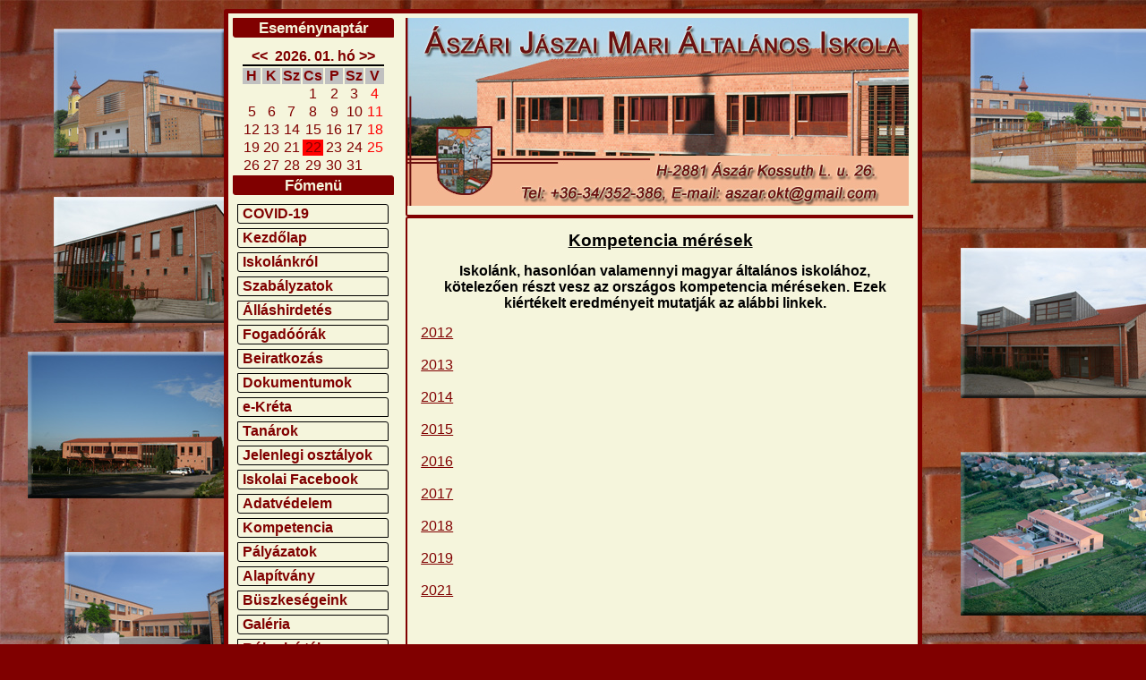

--- FILE ---
content_type: text/html
request_url: http://www.jaszaisuli.hu/jaszai.php?c=18
body_size: 4177
content:
<!DOCTYPE html PUBLIC "-//W3C//DTD XHTML 1.1//EN" "http://www.w3.org/TR/xhtml11/DTD/xhtml11.dtd">
<html xmlns="http://www.w3.org/1999/xhtml">
<head>

<meta http-equiv="Content-Type" content="application/xhtml+xml; charset=utf-8" />

<title>Jászai Mari Általános Iskola</title>
<script type="text/javascript" src="tools/jaszai.js">
</script>
<link href="tools/jaszai.css" rel="stylesheet" title="jaszai" type="text/css" />

</head>

<body>

<div id="kontener">
	<div id="fejlec">
		<!--<p class="nev">
			Jászai Mari<br />
			Általános Iskola
		</p>
		<p class="cim">
			H-2881 Ászár,<br />
			Kossuth L. u. 26.
		</p>
		<p class="elerh">	
			Tel.: +36-34/352-386<br />
			E-mail:  
		</p>-->
	</div> <!-- fejléc vége -->
	<div id="keret">
	<div id="bal">
		<h3>Eseménynaptár</h3>
		<div class="oldalsav">
			<table class="naptar"><thead><tr><td colspan="7" class="lapoz"><a href='jaszai.php?c=18&amp;ho=12&amp;ev=2025&amp;ma=22'>&lt;&lt;</a>&nbsp;&nbsp;2026.&nbsp;01.&nbsp;hó&nbsp;<a href='jaszai.php?c=18&ho=2&amp;ev=2026&amp;ma=22'>&gt;&gt;</a></td></tr></thead>
<tbody><tr>
	<td class="napok">H</td>
	<td class="napok">K</td>
	<td class="napok">Sz</td>
	<td class="napok">Cs</td>
	<td class="napok">P</td>
	<td class="napok">Sz</td>
	<td class="napok">V</td>
</tr><tr>
	<td>&nbsp;</td>
	<td>&nbsp;</td>
	<td>&nbsp;</td>
	<td>1</td>
	<td>2</td>
	<td>3</td>
	<td class="vas">4</td>
</tr><tr>
	<td>5</td>
	<td>6</td>
	<td>7</td>
	<td>8</td>
	<td>9</td>
	<td>10</td>
	<td class="vas">11</td>
</tr><tr>
	<td>12</td>
	<td>13</td>
	<td>14</td>
	<td>15</td>
	<td>16</td>
	<td>17</td>
	<td class="vas">18</td>
</tr><tr>
	<td>19</td>
	<td>20</td>
	<td>21</td>
	<td class="ma">22</td>
	<td>23</td>
	<td>24</td>
	<td class="vas">25</td>
</tr><tr>
	<td>26</td>
	<td>27</td>
	<td>28</td>
	<td>29</td>
	<td>30</td>
	<td>31</td>
	<td>&nbsp;</td>
</tr></tbody></table>		</div>
			<h3>Főmenü</h3>
	<p class="oldalsav">
		<a href="jaszai.php?c=25">COVID-19</a>
		<a href="jaszai.php">Kezdőlap</a>
		<a href="jaszai.php?c=1">Iskolánkról</a>
		<a href="jaszai.php?c=10">Szabályzatok</a>
		<a href="jaszai.php?c=27">Álláshirdetés</a>
		<a href="jaszai.php?c=24">Fogadóórák</a>
		<a href="jaszai.php?c=28">Beiratkozás</a>
		<a href="jaszai.php?c=6">Dokumentumok</a>
		<a href="jaszai.php?c=19">e-Kréta</a>
		<a href="jaszai.php?c=7">Tanárok</a>
		<a href="jaszai.php?c=9">Jelenlegi osztályok</a>
		<a href="http://www.facebook.com/jaszaiiskola/">Iskolai Facebook</a>
		<a href="jaszai.php?c=20">Adatvédelem</a>
		<a href="jaszai.php?c=18">Kompetencia</a>
		<a href="jaszai.php?c=13">Pályázatok</a>
		<a href="jaszai.php?c=8">Alapítvány</a>
		<a href="jaszai.php?c=16">Büszkeségeink</a>
		<a href="jaszai.php?g=0">Galéria</a>
		<a href="jaszai.php?c=17">Rólunk írták</a>
		<a href="jaszai.php?c=2">Osztálykirándulások</a>
		<a href="jaszai.php?c=3">Tablók</a>
		<a href="jaszai.php?c=5">DÖK</a>
		<a href="jaszai.php?c=12">2024.09.01. előtti hírek</a>
		<a href="jaszai.php?c=30">Rendezvények</a>
	</p>
	</div>
	<div id="tartalom">
		
		<h2>Kompetencia mérések</h2>
<p class="bevezeto">Iskolánk, hasonlóan valamennyi magyar általános iskolához, kötelezően részt vesz az országos kompetencia méréseken. Ezek kiértékelt eredményeit mutatják az alábbi linkek.</p><p class="szoveg"><a href="other/2012 értékelés.pdf">2012</a><br /><br /><a href="other/2013 értékelés.pdf">2013</a><br /><br /><a href="other/2014 értékelés.pdf">2014</a><br /><br /><a href="other/2015 értékelés.pdf">2015</a><br /><br /><a href="other/2016 értékelés.pdf">2016</a><br /><a href="other/2017 értékelés.pdf"><br />2017</a><br /><a href="other/2018 értékelés.pdf"><br />2018</a><br /><br /><a href="other/2019 értékelés.pdf">2019</a><br /><br /><a href="other/2021_értékelés.pdf">2021</a><br /><br /></p>		
	</div>
	</div>

	<div id="lab">
	
		<p class="left">Készítette: <a href="http://arxbiztonsag.co.cc" class="ujablakban">ARX Biztonsági Bt.</a>, 2012.</p>
		<p class="right"><a href="admin.php">&nbsp;Belépés&nbsp;</a></p>
		<span class="clear">&nbsp;</span>
	</div>
</div>
</body></html>

--- FILE ---
content_type: text/css
request_url: http://www.jaszaisuli.hu/tools/jaszai.css
body_size: 5989
content:
html * {
	margin: 0;
	padding: 0;
}

body {
	text-align: center;
	font-family: Arial, Helvetica;
	font-size: 12pt;
	color: maroon;
	background-color: maroon;
	position: relative;
	background-image: url("../pictures/jmk2.jpg");
}

a {
	color: maroon;
	text-decoration: underline;
}

a:hover {
	background-color: maroon;
	color: #f5f5dc;
}
a.ujabb {
	display: block;
	width: 45%;
	float: right;
	text-align: center;
}
a.regebbi {
	display: block;
	width: 45%;
	float: left;
	text-align: center;
}
#kontener {
	text-align: left;
	width: 760px;
	margin: 10px auto;
	padding: 5px;
	border: 5px solid maroon;
	border-radius: 3px;
	background-color: #f5f5dc;
	height: 100%;
}

#fejlec {
	width: 72%;
	height: 220px;
	text-align: right;
	float: right;
	border-left: 2px solid maroon;
	border-bottom: 2px solid maroon;
	padding-left: 18px;
	background: url("../pictures/jm5.jpg") top left no-repeat;
	background-position: -40px -20px;
	border-bottom-left-radius: 3px;
}

#fejlec p {
	font-weight: bold;
}

#fejlec p.nev {
	font-size: 18pt;
	width: 100%;
	height: 45%;
}

#fejlec p.cim {
	margin-top: 10px;
	font-style: italic;
}

#fejlec p.elerh {
	font-weight: normal;
	border-top: 2px solid maroon;
	float: right;
	padding-top: 25px;
}

#nav {
	width: 98%;
	background-color: #f5f5dc;
	padding-left: 5px;
	font-size: 9pt;
	background: url("../pictures/bg.jpg") top left no-repeat;
	padding: 5px 0;
	float: right;
	margin-top: -220px;
	padding-top: 225px;
	background-position: -28px 0;
	line-height: 30px;
}

#bal {
	width: 180px;
	float: left;
	height: 100%;
}

#bal h3 {
	display: block;
	line-height: 20px;
	font-size: 13pt;
	text-align: center;
	background-color: maroon;
	color: #f5f5dc;
	border: 1px solid maroon;
	margin: 0 0 10px 0;
	border-top-right-radius: 3px;
	border-bottom-left-radius: 3px;
}

p.oldalsav a {
	display: block;
	width: 90%;
	margin: 5px;
	border: 1px solid black;
	padding-left: 5px;
	font-weight: bold;
	line-height: 20px;
	text-decoration: none;
	border-top-right-radius: 3px;
	border-bottom-left-radius: 3px;
}

p.oldalsav a:hover {
	color: #f5f5dc;
	background-color: maroon;
	margin-left: 15px;
}
div.oldalsav {
	text-align: center;
}
div.oldalsav a {
	background-color: maroon;
	color: #f5f5dc;
	font-weight: bold;
	text-decoration: none;
}
div.oldalsav a:hover {
	color: #f00;
}
div.oldalsav thead a {
	background-color: #f5f5dc;
	color: maroon;
}
#tartalom {
	width: 73%;
	float: right;
	padding: 10px 5px 15px 5px;
	border-left: 2px solid maroon;
	border-top: 2px solid maroon;
	color: black;
	min-height: 570px;
	*height: 570px;
	border-top-left-radius: 3px;
}
#tartalom p.kozepre {
	text-align: center;
}

#tartalom  img {
	max-width: 550px;
	border: 0;
}
#tartalom p.szoveg img {
	float: left;
	margin-right: 20px;
}
#tartalom img.mutatottkep {
	width: 550px;
}
#tartalom div.kepkeret {
	float: left;
	width: 99%;
}
#tartalom div.kepkeret div.kep {
	float:left;
	margin: 4px;
}
#tartalom div.kepkeret div.kep img{
	width: 120px;
}
#tartalom div#lapoz {
	clear: both;
	width: 98%;
	font-size: 11pt;
	text-decoration: none;
}
#tartalom div.kepkeret div.kep a {
	display: block;
	border: 0;
	text-decoration: none;
}
#tartalom div.kepkeret div.kep a:hover {
	background-color: #f5f5dc;
	text-decoration: none;
}
#tartalom h2 {
	display: block;
	width: 100%;
	text-align: center;
	font-size: 14pt;
	font-weight: bold;
	line-height: 30px;
	text-decoration: underline;
	margin-bottom: 10px;
}

#tartalom p {
	margin-left: 10px;
	margin-bottom: 8px;
	text-align: justify;
}

#tartalom p.bevezeto {
	text-align: center;
	font-weight: bold;
	margin-bottom: 15px;
}
#tartalom a:hover {
	background-color: #f5f5dc;
	color: maroon;
}
#tartalom table {
	font-size: 10pt;
}

#tartalom table td.check {
	text-align: center;
}
#tartalom table.sima {
	width: 98%;
	font-size: 11pt;
}

#tartalom table.sima tr td{
	border-right: 1px solid black;
	border-bottom: 1px solid black;
}

#tartalom form.login {
	width: 99%;
	text-align: center;
}

#tartalom form.menu {
	width: 210px;
	margin: 15px 0 5px 50px;
	text-align: center;
	float: left;
}

#tartalom div.admmenu {
	width: 98%;
	float: left;
}

#tartalom form.menu input {
	padding: 3px;
	border: 2px solid maroon;
	border-bottom-left-radius: 3px;
	border-top-right-radius: 3px;
	background-color: #f5f5dc;
	color: maroon;
	width: 200px;
}

#tartalom form.menu input:hover {
	background-color: maroon;
	color: #f5f5dc;
	cursor: pointer;
}

span.b {
	font-weight: bold;
}

span.i {
	font-style: italic;
}

span.u {
	text-decoration: underline;
}
span.p {
	color: red;
}
span.k {
	color: blue;
}
span.z {
	color: green;
}
span.s {
	color: yellow;
}
span.n {
	color: orange;
}
span._10 {
	font-size: 10pt;
}
span._11 {
	font-size: 11pt;
}
span._14 {
	font-size: 14pt;
}
span._16 {
	font-size: 16pt;
}
span.clear {
	display: block;
	width: 98%;
	clear: left;
}
hr.hirek {
	color: maroon;
	width: 99%;
	height: 1px;
}
#lab {
	border-top: 3px solid maroon;
	font-size: 11pt;
	height: 26px;
	line-height: 26px;
	clear: both;
}

#lab p.left {
	width: 40%;
	float: left;
	text-align: left;
}

#lab p.right {
	width: 40%;
	float: right;
	text-align: right;
}

#lab p.right a {
	border: 1px solid black;
	font-weight: bold;
	border-radius: 5px;
	text-decoration: none;
}

table.naptar {
	text-align: center;
	margin:0 auto;
	width: 90%;
	z-index: 10;
}

table.naptar thead tr td {
	font-weight: bold;
	border-bottom: 2px solid black;
}

table.naptar thead tr td a {
	text-decoration: none;
}

table.naptar tr td.napok {
	background-color: #c0c0c0;
	font-weight: bold;
}

table.naptar tr td.ma {
	background-color: red;
}

table.naptar tr td.vas {
	color: red;
}
table.naptar tr td a span.title {
	position: absolute;
	display: block;
	visibility: hidden;
	color: maroon;
	background-color: #f5f5dc;
	font-size: 12pt;
	font-weight: bold;
	height: 35px;
	border: 2px solid maroon;
	line-height: 35px;
	padding:0 5px;
	margin: 17px 0;
	width: auto;
	border-radius: 3px;
}
table.naptar tr td a:hover span.title {
	visibility: visible;
}

--- FILE ---
content_type: application/javascript
request_url: http://www.jaszaisuli.hu/tools/jaszai.js
body_size: 20358
content:
window.onload=ujablakban;
function ujablakban() {
  var found = 0;
  var elems=new Array();
  var atags = document.getElementsByTagName("a");
  if (atags) {
    for (i=0; i < atags.length; i++) {
        if (atags[i].className=="ujablakban") {
          elems[found++]=atags[i];
        }
    }
    for (i=0; i<elems.length; i++){
      elems[i].target="_blank";
    }
  }
}
function go(azonosito)
{
	var nev="modosit"+azonosito;
	if (document.forms[nev].mod.value=='Töröl')
	{
		var valasz=confirm("Valóban törölni kívánja ezt a bejegyzést?");
		if (valasz)
		{
			return true;
		}
		else
		{
			return false;
		}
	}
}
function bold()
{
	var textarea=document.forms["ujcikk"].szoveg;
	var replace = "";
	if (document.selection)
	{
		textarea.focus();
        var sel = document.selection.createRange();
        if (sel.text.search("[[b]]")==-1&&sel.text.search("[[/b]]")==-1)
		{
			replace = "[b]" + sel.text + "[/b]";
		}
		else
		{
			replace = sel.replace("[b]","");
			replace = replace.replace("[/b]","");
		}
		sel.text = replace;
		sel.moveStart ('character', -textarea.value.length);
		egerpozicio = sel.text.length;
		sel.collapse(true);
		sel.moveEnd('character', egerpozicio);
		sel.moveStart('character', egerpozicio);
		sel.select();
	}
	else
	{
		var len = textarea.value.length;
		var start = textarea.selectionStart;
		var end = textarea.selectionEnd;
		var sel = textarea.value.substring(start, end);
		if (sel.search("[[b]]")==-1&&sel.search("[[/b]]")==-1)
		{
			replace = "[b]" + sel + "[/b]";
			uj_end=end+7;
		}
		else
		{
			replace = sel.replace("[b]","");
			replace = replace.replace("[/b]","");
			uj_end=end-7;
		}
		textarea.value=textarea.value.substring(0, start)+replace+textarea.value.substring(end, len);
		textarea.setSelectionRange(start,uj_end);
		textarea.focus();
	}
}

function italic()
{
	var textarea=document.forms["ujcikk"].szoveg;
	var replace = "";
	if (document.selection)
	{
		textarea.focus();
        var sel = document.selection.createRange();
        if (sel.text.search("[[i]]")==-1&&sel.text.search("[[/i]]")==-1)
		{
			replace= "[i]" + sel.text + "[/i]";
		}
		else
		{
			replace = sel.replace("[i]","");
			replace = replace.replace("[/i]","");
		}
		sel.text = replace;
		sel.moveStart ('character', -textarea.value.length);
		egerpozicio = sel.text.length;
		sel.collapse(true);
		sel.moveEnd('character', egerpozicio);
		sel.moveStart('character', egerpozicio);
		sel.select();
	}
	else
	{
		var len = textarea.value.length;
		var start = textarea.selectionStart;
		var end = textarea.selectionEnd;
		var sel = textarea.value.substring(start, end);
		if (sel.search("[[i]]")==-1&&sel.search("[[/i]]")==-1)
		{
			replace = "[i]" + sel + "[/i]";
			uj_end=end+7;
		}
		else
		{
			replace = sel.replace("[i]","");
			replace = replace.replace("[/i]","");
			uj_end=end-7;
		}
		textarea.value=textarea.value.substring(0, start)+replace+textarea.value.substring(end, len);
		textarea.setSelectionRange(start,uj_end);
		textarea.focus();
	}
}

function underline()
{
	var textarea=document.forms["ujcikk"].szoveg;
	var replace = "";
	if (document.selection)
	{
		textarea.focus();
        var sel = document.selection.createRange();
        if (sel.text.search("[[u]]")==-1&&sel.text.search("[[/u]]")==-1)
		{
			replace= "[u]" + sel.text + "[/u]";
		}
		else
		{
			replace = sel.replace("[u]","");
			replace = replace.replace("[/u]","");
		}
		sel.text = replace;
		sel.moveStart ('character', -textarea.value.length);
		egerpozicio = sel.text.length;
		sel.collapse(true);
		sel.moveEnd('character', egerpozicio);
		sel.moveStart('character', egerpozicio);
		sel.select();
	}
	else
	{
		var len = textarea.value.length;
		var start = textarea.selectionStart;
		var end = textarea.selectionEnd;
		var sel = textarea.value.substring(start, end);
		if (sel.search("[[u]]")==-1&&sel.search("[[/u]]")==-1)
		{
			replace = "[u]" + sel + "[/u]";
			uj_end=end+7;
		}
		else
		{
			replace = sel.replace("[u]","");
			replace = replace.replace("[/u]","");
			uj_end=end-7;
		}
		textarea.value=textarea.value.substring(0, start)+replace+textarea.value.substring(end, len);
		textarea.setSelectionRange(start,uj_end);
		textarea.focus();
	}
}

function center()
{
	var textarea=document.forms["ujcikk"].szoveg;
	var replace = "";
	if (document.selection)
	{
		textarea.focus();
        var sel = document.selection.createRange();
		if (sel.text.search("[[c]]")==-1&&sel.text.search("[[/c]]")==-1)
		{
			replace= "[c]" + sel.text + "[/c]";
		}
		else
		{
			replace = sel.replace("[c]","");
			replace = replace.replace("[/c]","");
		}
		sel.text = replace;
		sel.moveStart ('character', -textarea.value.length);
		egerpozicio = sel.text.length;
		sel.collapse(true);
		sel.moveEnd('character', egerpozicio);
		sel.moveStart('character', egerpozicio);
		sel.select();
	}
	else
	{
		var len = textarea.value.length;
		var start = textarea.selectionStart;
		var end = textarea.selectionEnd;
		var sel = textarea.value.substring(start, end);
		if (sel.search("[[c]]")==-1&&sel.search("[[/c]]")==-1)
		{
			replace = "[c]" + sel + "[/c]";
			uj_end=end+7;
		}
		else
		{
			replace = sel.replace("[c]","");
			replace = replace.replace("[/c]","");
			uj_end=end-7;
		}
		textarea.value=textarea.value.substring(0, start)+replace+textarea.value.substring(end, len);
		textarea.setSelectionRange(start,uj_end);
		textarea.focus();
	}
}
function tabla_beszuras()
{
	var bekezdes=document.getElementById("tablazat");
	var sor = document.forms[0].sorok.value;
	var oszlop = document.forms[0].oszlopok.value;
	var textarea = document.forms[0].szoveg;
	var len = textarea.value.length;
	var start = textarea.selectionStart;
	var end = textarea.selectionEnd;
	var sel = textarea.value.substring(start, end);
	var szoveg="";
	var nev="";
	var text="";
	var replace="[tablazat]\n";
	for (var i=1; i<=sor; i++)
	{
		replace+="[sor]\n";
		for (var k=1; k<=oszlop; k++)
		{
			nev="_"+i+"_"+k;
			szoveg="document.forms[0]."+nev+".value";
			text=eval(szoveg);
			replace+="[cella]"+text+"[/cella]\n";
		}
		replace+="[/sor]\n";
	}
	replace+="[/tablazat]\n";
	textarea.value=textarea.value.substring(0, start)+replace+textarea.value.substring(end, len);
	start=start+replace.length;
	end=end+replace.length;
	textarea.setSelectionRange(start, end);
	textarea.focus();
	bekezdes.innerHTML="&nbsp;";
}
function tablazat_beszur()
{
	var oszlopok_szama=document.forms[0].oszlopszam.value;
	document.forms[0].oszlopok.value=oszlopok_szama;
	var sorok_szama=document.forms[0].sorok.value;
	var bekezdes=document.getElementById("tablazat");
	bekezdes.style.marginBottom="20px";
	var text='<input type="button" name="sorbeszur" value="Sor hozzáadása" onclick="javascript:sorbeszuras();return true;" />&nbsp;&nbsp;<input type="button" name="tablabeszur" value="Táblázat beszúrása" onclick="javascript:tabla_beszuras();return true;" />&nbsp;&nbsp;<input type="button" name="tablatorol" value="Mégse" onclick="javascript:tabla_torol();return true;" /><br />';
	var szelesseg=parseInt(500/oszlopok_szama);
	for(i=1;i<=oszlopok_szama;i++)
	{
		text+='<input type="text" name="_'+sorok_szama+'_'+i+'" style="width: '+szelesseg+'px;" />';
	}
	text+='<br />\n';
	bekezdes.innerHTML=text;
}
function sorbeszuras()
{
	var oszlopok_szama=document.forms[0].oszlopszam.value;
	var oszlopkontroll=document.forms[0].oszlopok.value;
	var sorok_szama=document.forms[0].sorok.value;
	var tartalom=new Array();
	if (oszlopok_szama!=oszlopkontroll)
	{
		oszlopok_szama=oszlopkontroll;
	}
	for(i=1;i<=sorok_szama;i++)
	{
		for(k=1;k<=oszlopok_szama;k++)
		{
			nev="_"+i+"_"+k;
			szoveg="document.forms[0]."+nev+".value";
			eval('tartalom["'+nev+'"]='+szoveg);
		}
	}
	document.forms[0].sorok.value=parseInt(document.forms[0].sorok.value)+1;
	var sorok_szama=document.forms[0].sorok.value;
	var szelesseg=parseInt(500/oszlopok_szama);
	var bekezdes=document.getElementById("tablazat");
	var text=bekezdes.innerHTML;
	for(i=1;i<=oszlopok_szama;i++)
	{
		text+='<input type="text" name="_'+sorok_szama+'_'+i+'" style="width: '+szelesseg+'px;" />';
	}
	text+='<br />\n';
	bekezdes.innerHTML=text;
	for(i=1;i<=sorok_szama-1;i++)
	{
		for(k=1;k<=oszlopok_szama;k++)
		{
			nev="_"+i+"_"+k;
			szoveg="document.forms[0]."+nev+".value";
			eval(szoveg+'=tartalom["'+nev+'"]');
		}
	}
	
}
function tabla_torol()
{
	var bekezdes=document.getElementById("tablazat");
	document.forms[0].sorok.value=1;
	document.forms[0].oszlopok.value=0;
	bekezdes.innerHTML="&nbsp;";
}
function szinez()
{
	var textarea=document.forms[0].szoveg;
	var replace = "";
	var len = textarea.value.length;
	var start = textarea.selectionStart;
	var end = textarea.selectionEnd;
	var uj_end=end;
	var sel = textarea.value.substring(start, end);
	var color=document.forms[0].szin.value;
	var jelol="";
	switch(color)
	{
		case "Piros":
			jelol="p";
			break;
		case "Kék":
			jelol="k";
			break;
		case "Zöld":
			jelol="z";
			break;
		case "Sárga":
			jelol="s";
			break;
		case "Narancs":
			jelol="n";
			break;
		default:
			jelol=0;
			break;
	}
	if ((sel.search('[[szin=p]]')==-1&&sel.search("[[/szin]]")==-1)||(sel.search('[[szin=k]]')==-1&&sel.search("[[/szin]]")==-1)||(sel.search('[[szin=z]]')==-1&&sel.search("[[/szin]]")==-1)||(sel.search('[[szin=s]]')==-1&&sel.search("[[/szin]]")==-1)||(sel.search('[[szin=n]]')==-1&&sel.search("[[/szin]]")==-1))
	{
		replace = "[szin="+ jelol +"]" + sel + "[/szin]";
		uj_end=end+15;
	}
	else
	{
		if (jelol==0)
		{
			var vege=sel.length-7;
			replace=sel.substring(8, vege);
			uj_end=end-15;
		}
		else
		{
			var vege=sel.length-7;
			replace=sel.substring(8, vege);
			replace = "[szin="+ jelol +"]" + replace + "[/szin]";
		}
	}
	document.forms[0].szin.selectedIndex=0;
	textarea.value=textarea.value.substring(0, start)+replace+textarea.value.substring(end, len);
	textarea.setSelectionRange(start,uj_end);
	textarea.focus();
}
function meretez()
{
	var textarea=document.forms[0].szoveg;
	var replace = "";
	var len = textarea.value.length;
	var start = textarea.selectionStart;
	var end = textarea.selectionEnd;
	var uj_end=end;
	var sel = textarea.value.substring(start, end);
	var meret=document.forms[0].meret.value;
	var jelol="";
	switch(meret)
	{
		case "10 pt":
			jelol="10";
			break;
		case "11 pt":
			jelol="11";
			break;
		case "14 pt":
			jelol="14";
			break;
		case "16 pt":
			jelol="16";
			break;
		default:
			jelol=0;
			break;
	}
	if ((sel.search('[[meret=10]]')==-1&&sel.search("[[/meret]]")==-1)||(sel.search('[[meret=11]]')==-1&&sel.search("[[/meret]]")==-1)||(sel.search('[[meret=14]]')==-1&&sel.search("[[/meret]]")==-1)||(sel.search('[[meret=16]]')==-1&&sel.search("[[/meret]]")==-1))
	{
		replace = "[meret="+ jelol +"]" + sel + "[/meret]";
		uj_end=end+18;
	}
	else
	{
		if (jelol==0)
		{
			var vege=sel.length-8;
			replace=sel.substring(10, vege);
			uj_end=end-18;
		}
		else
		{
			var vege=sel.length-8;
			replace=sel.substring(10, vege);
			replace = "[meret="+ jelol +"]" + replace + "[/meret]";
		}
	}
	document.forms[0].meret.selectedIndex=2;
	textarea.value=textarea.value.substring(0, start)+replace+textarea.value.substring(end, len);
	textarea.setSelectionRange(start,uj_end);
	textarea.focus();
}
function kepbeszuras()
{
	var textarea=document.forms[0].szoveg;
	var linkcel=document.forms['kep'].kepcel.value;
	var len = textarea.value.length;
	var start = textarea.selectionStart;
	var end = textarea.selectionEnd;
	var uj_end=end;
	var sel = textarea.value.substring(start, end);
	var replace=sel;
	var hossz=/\[kep honnan=.*?\]/.exec(sel);
	if (sel.search(/\[kep honnan=.*?\]/)==-1)
	{
		var kit=linkcel.split('.').pop();
		if (kit=="bmp"||kit=="jpg"||kit=="jpeg"||kit=="gif"||kit=="tif"||kit=="tiff"||kit=="png")
		{
			linkcel="pictures/"+linkcel;
		}
		if (linkcel!=null)
		{
			replace = "[kep honnan="+ linkcel + " /kep]";
			uj_end=end+replace.length;
		}
	}
	else
	{
		replace=sel.replace(/\[kep honnan=.*?\]/, "");
		uj_end=end-hossz[0].length;
	}
	textarea.value=textarea.value.substring(0, start)+replace+textarea.value.substring(end, len);
	textarea.setSelectionRange(start,uj_end);
	textarea.focus();
	if (document.forms["kep"].kepcel.value!=null)
	{
		document.forms["kep"].submit();
		document.forms["kep"].kepcel.value="";
	}
	
}
function hozzaad()
{
	document.forms["ujgaleria"].kesz.value="igen";
	document.forms["ujgaleria"].submit();
}
function kovoldal() {
	document.kovoldal.submit();
}
function elooldal() {
	document.elooldal.submit();
}
function lassuk(arg1, arg2) {
	document.forms['mutato'].mutat.value=arg1;
	document.forms['mutato'].kep.value=arg2;
	document.forms['mutato'].submit();
}
function vissza() {
	document.vissza.submit();
}
function menucelzas() {
	var bek_1=document.getElementById("menucel_1");
	var bek_2=document.getElementById("menucel_2");
	var celpont=document.forms[0].menu__cel.value;
	if (celpont==0) {
		bek_1.style.display="none";
		bek_2.style.display="none";
		document.forms[0].menu_cel.value="";
		document.forms[0].honlap_url.value="";
	}
	if (celpont==1) {
		bek_1.style.display="block";
		bek_2.style.display="none";
		document.forms[0].menu_cel.value="";
		document.forms[0].honlap_url.value="";
	}
	if (celpont==2) {
		bek_1.style.display="none";
		bek_2.style.display="block";
		document.forms[0].menu_cel.value="";
	}
	if (celpont==3) {
		bek_1.style.display="none";
		bek_2.style.display="none";
		document.forms[0].menu_cel.value="";
		document.forms[0].honlap_url.value="";
	}
	if (celpont==4) {
		bek_1.style.display="none";
		bek_2.style.display="none";
		document.forms[0].menu_cel.value="g=0";
		document.forms[0].honlap_url.value="";
	}
	if (celpont==5) {
		bek_1.style.display="none";
		bek_2.style.display="none";
		document.forms[0].menu_cel.value="a=0";
		document.forms[0].honlap_url.value="";
	}
	document.forms[0].cel.value=celpont;
}
function pozvalt() {
	document.forms[0].pozicio.value=document.forms[0].poz.value;
	if (document.forms[0].menu_cel.value=="")
	{
		document.forms[0].menu_cel.value=document.forms[0].cel.value;
	}
	if (document.forms[0].honlap_url.value!="")
	{
		document.forms[0].menu_cel.value=document.forms[0].honlap_url.value;
	}
}
function cikkazonositas() {
	document.forms[0].cikkazon.value=document.forms[0].cikk.value;
	document.forms[0].menu_cel.value="c="+document.forms[0].cikk.value;
}
function linkcel() {
	var bek_1=document.getElementById("linkcel_1");
	var bek_2=document.getElementById("linkcel_2");
	var bek_3=document.getElementById("linkcel_3");
	var bek_4=document.getElementById("linkcel_4");
	var bek_5=document.getElementById("linkcel_5");
	var bek_6=document.getElementById("linkcel_6");
	var celpont=document.forms['link'].linkc.value;
	document.forms[0].cel.value=celpont;
	if (celpont==0) {
		bek_1.style.display="none";
		bek_2.style.display="none";
		bek_3.style.display="none";
		bek_4.style.display="none";
		bek_5.style.display="none";
		bek_6.style.display="none";
		document.forms[0].cikkazon.value="";
		document.forms[0].hirazon.value="";
		document.forms[0].esazon.value="";
		document.forms[0].galazon.value="";
		document.forms[0].hazon.value="";
	}
	if (celpont==1) {
		bek_1.style.display="block";
		bek_2.style.display="none";
		bek_3.style.display="none";
		bek_4.style.display="none";
		bek_5.style.display="none";
		bek_6.style.display="none";
		document.forms[0].hirazon.value="";
		document.forms[0].esazon.value="";
		document.forms[0].galazon.value="";
		document.forms[0].hazon.value="";
	}
	if (celpont==2) {
		bek_1.style.display="none";
		bek_2.style.display="block";
		bek_3.style.display="none";
		bek_4.style.display="none";
		bek_5.style.display="none";
		bek_6.style.display="none";
		document.forms[0].cikkazon.value="";
		document.forms[0].esazon.value="";
		document.forms[0].galazon.value="";
		document.forms[0].hazon.value="";
	}
	if (celpont==3) {
		bek_1.style.display="none";
		bek_2.style.display="none";
		bek_3.style.display="block";
		bek_4.style.display="none";
		bek_5.style.display="none";
		bek_6.style.display="none";
		document.forms[0].cikkazon.value="";
		document.forms[0].hirazon.value="";
		document.forms[0].galazon.value="";
		document.forms[0].hazon.value="";
	}
	if (celpont==4) {
		bek_1.style.display="none";
		bek_2.style.display="none";
		bek_3.style.display="none";
		bek_4.style.display="block";
		bek_5.style.display="none";
		bek_6.style.display="none";
		document.forms[0].cikkazon.value="";
		document.forms[0].hirazon.value="";
		document.forms[0].esazon.value="";
		document.forms[0].hazon.value="";
	}
	if (celpont==5) {
		bek_1.style.display="none";
		bek_2.style.display="none";
		bek_3.style.display="none";
		bek_4.style.display="none";
		bek_5.style.display="block";
		bek_6.style.display="none";
		document.forms[0].cikkazon.value="";
		document.forms[0].hirazon.value="";
		document.forms[0].esazon.value="";
		document.forms[0].galazon.value="";
	}
	if (celpont==6) {
		bek_1.style.display="none";
		bek_2.style.display="none";
		bek_3.style.display="none";
		bek_4.style.display="none";
		bek_5.style.display="none";
		bek_6.style.display="block";
		document.forms[0].cikkazon.value="";
		document.forms[0].hirazon.value="";
		document.forms[0].esazon.value="";
		document.forms[0].galazon.value="";
		document.forms[0].hazon.value="";
	}
}
function azonositas() {
	var celpont=document.forms[0].cel.value;
	if (celpont==1) {
		document.forms[0].cikkazon.value=document.forms[1].cikk.value;
		document.forms[0].hirazon.value="";
		document.forms[0].esazon.value="";
		document.forms[0].galazon.value="";
		document.forms[0].hazon.value="";
	}
	if (celpont==2) {
		document.forms[0].cikkazon.value="";
		document.forms[0].hirazon.value=document.forms[1].hir.value;
		document.forms[0].esazon.value="";
		document.forms[0].galazon.value="";
		document.forms[0].hazon.value="";
	}
	if (celpont==3) {
		document.forms[0].cikkazon.value="";
		document.forms[0].hirazon.value="";
		document.forms[0].esazon.value=document.forms[1].esemeny.value;
		document.forms[0].galazon.value="";
		document.forms[0].hazon.value="";
	}
	if (celpont==4) {
		document.forms[0].cikkazon.value="";
		document.forms[0].hirazon.value="";
		document.forms[0].esazon.value="";
		document.forms[0].galazon.value=document.forms[1].galeria.value;
		document.forms[0].hazon.value="";
	}
	if (celpont==5) {
		document.forms[0].cikkazon.value="";
		document.forms[0].hirazon.value="";
		document.forms[0].esazon.value="";
		document.forms[0].galazon.value="";
		document.forms[0].hazon.value=document.forms[1].honlap.value;
	}
	if (celpont==6) {
		document.forms[0].cikkazon.value="";
		document.forms[0].hirazon.value="";
		document.forms[0].esazon.value="";
		document.forms[0].galazon.value="";
		document.forms[0].hazon.value="";
	}
}
function linkbeszuras()
{
	var textarea=document.forms[0].szoveg;
	var celpont=document.forms[0].cel.value;
	var len = textarea.value.length;
	var start = textarea.selectionStart;
	var end = textarea.selectionEnd;
	var uj_end=end;
	var sel = textarea.value.substring(start, end);
	var replace=sel;
	var hossz=/\[link hova=.*?\]/.exec(sel);
	var linkcel="";
	if (celpont==1) {
		linkcel="?c="+document.forms[0].cikkazon.value;
	}
	if (celpont==2) {
		linkcel="?h="+document.forms[0].hirazon.value;
	}
	if (celpont==3) {
		linkcel="?e="+document.forms[0].esazon.value;
	}
	if (celpont==4) {
		linkcel="?g="+document.forms[0].galazon.value;
	}
	if (celpont==5) {
		linkcel="http://"+document.forms[0].hazon.value;
	}
	if (celpont==6) {
		linkcel=document.forms[1].fajl.value;
	}
	if (sel.search(/\[link hova=.*?\]/)==-1&&sel.search("[[/link]]")==-1)
	{
		if (celpont==6) {
			var kit=linkcel.split('.').pop();
			if (kit=="bmp"||kit=="jpg"||kit=="jpeg"||kit=="gif"||kit=="tif"||kit=="tiff"||kit=="png")
			{
				linkcel="pictures/"+linkcel;
			}
			else
			{
				linkcel="other/"+linkcel;
			}
		}
		if (linkcel!=null)
		{
			replace = "[link hova="+ linkcel + "]" + sel + "[/link]";
			uj_end=end+19+linkcel.length;
		}
	}
	else
	{
		replace=sel.replace(/\[link hova=.*?\]/, "");
		replace=replace.replace("[/link]", "");
		uj_end=end-7-hossz[0].length;
	}
	textarea.value=textarea.value.substring(0, start)+replace+textarea.value.substring(end, len);
	textarea.setSelectionRange(start,uj_end);
	textarea.focus();
	if (document.forms[1].fajl.value!=null)
	{
		document.forms["link"].submit();
		document.forms["link"].fajl.value="";
	}
}
